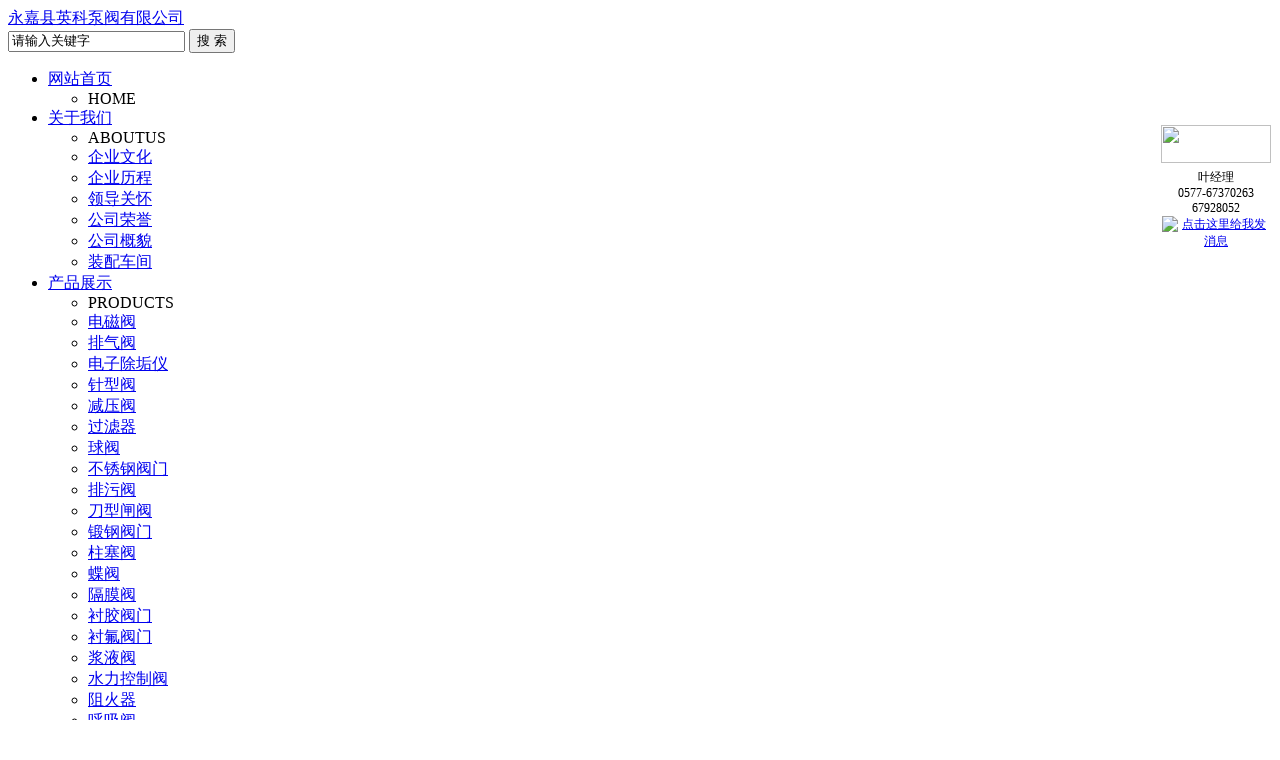

--- FILE ---
content_type: text/html; charset=utf-8
request_url: http://www.ylkbf.com/Products_T969.html
body_size: 76008
content:
<!DOCTYPE html PUBLIC "-//W3C//DTD XHTML 1.0 Transitional//EN" "http://www.w3.org/TR/xhtml1/DTD/xhtml1-transitional.dtd">
<html xmlns="http://www.w3.org/1999/xhtml">
<head><link rel="shortcut icon" href="/images/favicon.ico" />
<meta http-equiv="Content-Type" content="text/html; charset=gb2312" />
<title>FT44H杠杆浮球式蒸汽疏水阀_永嘉县英科泵阀有限公司</title>
<meta name="keywords" content="FT44H杠杆浮球式蒸汽疏水阀" />
<meta name="description" content="永嘉县英科泵阀有限公司专业生产(供应)销售FT44H杠杆浮球式蒸汽疏水阀系列产品，公司具有良好的市场信誉，专业的销售和技术服务团队，凭着经FT44H杠杆浮球式蒸汽疏水阀系列产品多年经验，熟悉并了解FT44H杠杆浮球式蒸汽疏水阀系列产品市场行情，迎得了国内外厂商的一致好评，欢迎来电来涵洽谈交流！" />
<link href="/css/style.css" rel="stylesheet" type="text/css" 1="FT44H杠杆浮球式蒸汽疏水阀_永嘉县英科泵阀有限公司" />
<script type="text/javascript">
function AutoResizeImage(maxWidth,maxHeight,objImg){
var img = new Image();
img.src = objImg.src;
var hRatio;
var wRatio;
var Ratio = 1;
var w = img.width;
var h = img.height;
wRatio = maxWidth / w;
hRatio = maxHeight / h;
if (maxWidth ==0 && maxHeight==0){
Ratio = 1;
}else if (maxWidth==0){//
if (hRatio<1) Ratio = hRatio;
}else if (maxHeight==0){
if (wRatio<1) Ratio = wRatio;
}else if (wRatio<1 || hRatio<1){
Ratio = (wRatio<=hRatio?wRatio:hRatio);
}
if (Ratio<1){
w = w * Ratio;
h = h * Ratio;
}
objImg.height = h;
objImg.width = w;
}
</script>
<!--导航当前状态 JS-->
<script language="javascript" type="text/javascript"> 
	var menu= '969';
</script>
<!--导航当前状态 JS END-->
</head>
<body>
<div id="top"><!--头部开始-->
	     <div class="logo"><a href="/"><span>永嘉县英科泵阀有限公司</span></a></div>
		<div class="top_right">
<!--	<div class="top_tel">
	    <img src="/images/cn.jpg"/><a href="/" target="_blank">中文版</a><img src="/images/en.jpg"/><a href="/English/" target="_blank">ENGLISH</a> 
		</div>-->
		<div id="search">
        <form id="form1" name="form1" method="post" onsubmit="return checkFrom(this);" action="/products.aspx">
        <input name="tk" type="text" class="ss_input"onfocus="if (value =='请输入关键字'){value =''}" onblur="if (value ==''){value='请输入关键字'}" value="请输入关键字"  />
        <input name="" type="submit" class="ss_an" value="搜 索" />
        </form>
      </div>
	  </div>
<!--头部 end--></div>

<div id="nav"><!--导航开始-->
<div class="menu">
<ul>
<li><a class="hide" href="/">网站首页</a>
    <ul>
    <li class="erd">HOME</li>
    </ul>
</li>
<li><a class="hide" href="/aboutus_14.html">关于我们</a>

    <ul>
    <li class="erd">ABOUTUS</li>
    <li><a href="/aboutus_14.html" title="企业文化">企业文化</a></li>
    <li><a href="/aboutus_15.html" title="企业历程">企业历程</a></li>
    <li><a href="/aboutus_16.html" title="领导关怀">领导关怀</a></li>
    <li><a href="/aboutus_18.html" title="公司荣誉">公司荣誉</a></li>
    <li><a href="/aboutus_13.html" title="公司概貌">公司概貌</a></li>
    <li><a href="/aboutus_19.html" title="装配车间">装配车间</a></li>
    </ul>

</li>
<li><a class="hide" href="/products.html">产品展示</a>

    <ul style="height:500px; overflow:hidden;">
    <li class="erd">PRODUCTS</li>
    
    <li><a href="/Products_T30.html" title="电磁阀">电磁阀</a></li>
    
    <li><a href="/Products_T83.html" title="排气阀">排气阀</a></li>
    
    <li><a href="/Products_T117.html" title="电子除垢仪">电子除垢仪</a></li>
    
    <li><a href="/Products_T90.html" title="针型阀">针型阀</a></li>
    
    <li><a href="/Products_T85.html" title="减压阀">减压阀</a></li>
    
    <li><a href="/Products_T86.html" title="过滤器">过滤器</a></li>
    
    <li><a href="/Products_T88.html" title="球阀">球阀</a></li>
    
    <li><a href="/Products_T91.html" title="不锈钢阀门">不锈钢阀门</a></li>
    
    <li><a href="/Products_T84.html" title="排污阀">排污阀</a></li>
    
    <li><a href="/Products_T94.html" title="刀型闸阀">刀型闸阀</a></li>
    
    <li><a href="/Products_T108.html" title="锻钢阀门">锻钢阀门</a></li>
    
    <li><a href="/Products_T92.html" title="柱塞阀">柱塞阀</a></li>
    
    <li><a href="/Products_T95.html" title="蝶阀">蝶阀</a></li>
    
    <li><a href="/Products_T101.html" title="隔膜阀">隔膜阀</a></li>
    
    <li><a href="/Products_T102.html" title="衬胶阀门">衬胶阀门</a></li>
    
    <li><a href="/Products_T97.html" title="衬氟阀门">衬氟阀门</a></li>
    
    <li><a href="/Products_T100.html" title="浆液阀">浆液阀</a></li>
    
    <li><a href="/Products_T98.html" title="水力控制阀">水力控制阀</a></li>
    
    <li><a href="/Products_T106.html" title="阻火器">阻火器</a></li>
    
    <li><a href="/Products_T104.html" title="呼吸阀">呼吸阀</a></li>
    
    <li><a href="/Products_T96.html" title="疏水阀">疏水阀</a></li>
    
    <li><a href="/Products_T103.html" title="闸阀">闸阀</a></li>
    
    <li><a href="/Products_T109.html" title="截止阀">截止阀</a></li>
    
    <li><a href="/Products_T107.html" title="止回阀">止回阀</a></li>
    
    <li><a href="/Products_T110.html" title="氧气阀">氧气阀</a></li>
    
    <li><a href="/Products_T112.html" title="视镜">视镜</a></li>
    
    <li><a href="/Products_T111.html" title="氨气阀">氨气阀</a></li>
    
    <li><a href="/Products_T87.html" title="排泥阀">排泥阀</a></li>
    
    <li><a href="/Products_T93.html" title="旋塞阀">旋塞阀</a></li>
    
    <li><a href="/Products_T89.html" title="平衡阀">平衡阀</a></li>
    
    <li><a href="/Products_T105.html" title="调节阀">调节阀</a></li>
    
    <li><a href="/Products_T99.html" title="安全阀">安全阀</a></li>
    
    <li><a href="/Products_T114.html" title="管夹阀">管夹阀</a></li>
    
    <li><a href="/Products_T115.html" title="气动阀门">气动阀门</a></li>
    
    <li><a href="/Products_T116.html" title="真空阀">真空阀</a></li>
    
    </ul>

</li>
<li><a class="hide" href="/news.html">新闻资讯</a>

    <ul>
    <li class="erd">NEWS</li>
   <!-- 
    <li><a href="/newsList_T2.html" title="新闻动态">新闻动态</a></li>
    -->
    </ul>

</li>
<li><a class="hide" href="/article.html">技术文章</a>

    <ul>
    <li class="erd">ARTICLE</li>
  
    </ul>

</li>
<li><a class="hide" href="/down.html">下载中心</a>

    <ul>
    <li class="erd">DOWN</li>
    <li><a href="/down.html" title="资料下载">资料下载</a></li>
    <li><a href="/fqa.html" title="常见问题解答">常见问题解答</a></li>
    </ul>

</li>
<li><a class="hide" href="/network.html">营销网络</a>

    <ul>
    <li class="erd">NETWORK</li>
    <li><a href="/network_23.html" title="销售网络">销售网络</a></li>
    <li><a href="/network_24.html" title="服务网络">服务网络</a></li>
    <li><a href="/order.html" title="在线订购">在线订购</a></li>
    </ul>

</li>
<li><a class="hide" href="/rczc.html">人力资源</a>

    <ul>
    <li class="erd">JOB</li>
    <li><a href="/rczc.html" title="人才政策">人才政策</a></li>
    <li><a href="/job.html" title="职位信息">职位信息</a></li>
    </ul>

</li>
<li><a class="hide" href="/contact.html">联系我们</a>
    <ul>
    <li class="erd">CONTACT</li>
    </ul>
</li>
</ul>
<div class="clear"> </div>
</div>
<!--导航 end--></div>
<div id="ny_banner_ab"></div>
<div id="main_box_bj">

<div id="ny_box">
<div class="ny_left"><!--目录-->
<div class="biaotib"><b>产品目录</b>PROUCTS CATALOG</div>

<div class="catalog">
 <ul>
 
 <li><a class="hide" href="/Products_T30.html" id="menuId30" onmouseover="showsubmenu('电磁阀')" >电磁阀</a>
<div id="submenu_电磁阀" style="display:none">
  <ul>
   
  <li><a href="/Products_T759.html" id="menuId759">ZBSF型全不锈钢电磁阀</a></li>
  
  <li><a href="/Products_T761.html" id="menuId761">ZCG型高温电磁阀</a></li>
  
  <li><a href="/Products_T765.html" id="menuId765">ZQDF型蒸汽电磁阀</a></li>
  
  <li><a href="/Products_T767.html" id="menuId767">ZQDF-Y型液用电磁阀</a></li>
  
  <li><a href="/Products_T768.html" id="menuId768">ZCZP型中温电磁阀</a></li>
  
  <li><a href="/Products_T769.html" id="menuId769">ZCZG（ZCZH)型高温高压电磁阀</a></li>
  
  <li><a href="/Products_T770.html" id="menuId770">ZCA型真空电磁阀</a></li>
  
  <li><a href="/Products_T772.html" id="menuId772">JOIISA型不锈钢电磁阀</a></li>
  
  <li><a href="/Products_T773.html" id="menuId773">ZCS型水用电磁阀</a></li>
  
  <li><a href="/Products_T774.html" id="menuId774">DF(ZCS)型内螺纹水用电磁阀</a></li>
  
  <li><a href="/Products_T776.html" id="menuId776">ZCM型煤气电磁阀</a></li>
  
  <li><a href="/Products_T777.html" id="menuId777">ZCRB系列常开式电磁紧急切断阀</a></li>
  
  <li><a href="/Products_T778.html" id="menuId778">DMF-0.1型电磁式煤气安全切断阀</a></li>
  
  <li><a href="/Products_T779.html" id="menuId779">ZCQ型气控电磁阀</a></li>
  
  <li><a href="/Products_T780.html" id="menuId780">24DHS排泥阀专用电磁阀</a></li>
  
  <li><a href="/Products_T781.html" id="menuId781">DMF-Z电磁脉冲阀</a></li>
  
  <li><a href="/Products_T783.html" id="menuId783">ZCGY型超高压电磁阀</a></li>
  
  <li><a href="/Products_T784.html" id="menuId784">ZF4型耐腐蚀电磁阀</a></li>
  
  <li><a href="/Products_T785.html" id="menuId785">YLDF电动阀</a></li>
  
  <li><a href="/Products_T786.html" id="menuId786">VA7010系列风机盘管电动阀</a></li>
  
  <li><a href="/Products_T787.html" id="menuId787">2W系列电磁阀</a></li>
  
  <li><a href="/Products_T790.html" id="menuId790">2L系列电磁阀</a></li>
  
  <li><a href="/Products_T791.html" id="menuId791">ZDF型多功能电磁阀</a></li>
  
  <li><a href="/Products_T795.html" id="menuId795">ZCW-2型零压启动电磁阀</a></li>
  
  <li><a href="/Products_T796.html" id="menuId796">ZCRH家用燃气紧急切断电磁阀</a></li>
  
  <li><a href="/Products_T797.html" id="menuId797">LDE系列智能电磁流量计</a></li>
  
  <li><a href="/Products_T802.html" id="menuId802">ZCT型无压差电磁阀</a></li>
  
  <li><a href="/Products_T803.html" id="menuId803">ZQDF铜系列通用电磁阀</a></li>
  
  <li><a href="/Products_T1024.html" id="menuId1024">BZCM防爆电磁阀</a></li>
  
  <li><a href="/Products_T1276.html" id="menuId1276">VB7000系列电动二通阀</a></li>
  
  <li><a href="/Products_T1277.html" id="menuId1277">YL808系列液晶显示温控器</a></li>
  
  <li><a href="/Products_T1278.html" id="menuId1278">YL807系列恒温控制器</a></li>
  
  <li><a href="/Products_T1283.html" id="menuId1283">ZCS膜片式电磁阀</a></li>
  
  <li><a href="/Products_T1294.html" id="menuId1294">YC24D二位四通电磁阀</a></li>
  
  <li><a href="/Products_T1297.html" id="menuId1297">DF-150F水电磁阀</a></li>
  
  <li><a href="/Products_T1298.html" id="menuId1298">ZCK空气电磁阀</a></li>
  
  <li><a href="/Products_T1301.html" id="menuId1301">ZCG高温蒸汽电磁阀</a></li>
  
  <li><a href="/Products_T1308.html" id="menuId1308">ZCZ铸钢电磁阀</a></li>
  
  <li><a href="/Products_T1309.html" id="menuId1309">国产电磁阀</a></li>
  
  <li><a href="/Products_T1321.html" id="menuId1321">ZCLF先导式电磁阀</a></li>
  
  <li><a href="/Products_T1323.html" id="menuId1323">ZCGL高温蒸汽电磁阀</a></li>
  
  <li><a href="/Products_T1333.html" id="menuId1333">ZCL氨气电磁阀</a></li>
  
  <li><a href="/Products_T1340.html" id="menuId1340">不锈钢蒸汽电磁阀</a></li>
  
  </ul>
  </div>
 </li>
 
 <li><a class="hide" href="/Products_T83.html" id="menuId83" onmouseover="showsubmenu('排气阀')" >排气阀</a>
<div id="submenu_排气阀" style="display:none">
  <ul>
   
  <li><a href="/Products_T763.html" id="menuId763">QB1-10法兰式单口排气阀</a></li>
  
  <li><a href="/Products_T764.html" id="menuId764">QB1-10丝口式单口排气阀</a></li>
  
  <li><a href="/Products_T766.html" id="menuId766">SCAR污水复合式排气阀</a></li>
  
  <li><a href="/Products_T771.html" id="menuId771">QB2双口排(进)气阀</a></li>
  
  <li><a href="/Products_T775.html" id="menuId775">KP快速排气阀</a></li>
  
  <li><a href="/Products_T788.html" id="menuId788">ZP88自动排气阀</a></li>
  
  <li><a href="/Products_T789.html" id="menuId789">ZP-I排气阀</a></li>
  
  <li><a href="/Products_T792.html" id="menuId792">P41X快速排气阀</a></li>
  
  <li><a href="/Products_T793.html" id="menuId793">ARVX微量排气阀</a></li>
  
  <li><a href="/Products_T794.html" id="menuId794">CARX复合式排气阀</a></li>
  
  <li><a href="/Products_T1282.html" id="menuId1282">AVAX立式排气阀</a></li>
  
  <li><a href="/Products_T1296.html" id="menuId1296">QB1不锈钢自动排气阀</a></li>
  
  <li><a href="/Products_T1311.html" id="menuId1311">管道自动排气阀</a></li>
  
  <li><a href="/Products_T1327.html" id="menuId1327">清水复合式排气阀</a></li>
  
  <li><a href="/Products_T1328.html" id="menuId1328">ZP-II方形排气阀</a></li>
  
  <li><a href="/Products_T1334.html" id="menuId1334">CARX新型复合式排气阀</a></li>
  
  </ul>
  </div>
 </li>
 
 <li><a class="hide" href="/Products_T117.html" id="menuId117" onmouseover="showsubmenu('电子除垢仪')" >电子除垢仪</a>
<div id="submenu_电子除垢仪" style="display:none">
  <ul>
   
  <li><a href="/Products_T1305.html" id="menuId1305">多功能电子水处理器</a></li>
  
  <li><a href="/Products_T1306.html" id="menuId1306">多功能电子除垢仪</a></li>
  
  <li><a href="/Products_T1307.html" id="menuId1307">电子水处理仪</a></li>
  
  </ul>
  </div>
 </li>
 
 <li><a class="hide" href="/Products_T90.html" id="menuId90" onmouseover="showsubmenu('针型阀')" >针型阀</a>
<div id="submenu_针型阀" style="display:none">
  <ul>
   
  <li><a href="/Products_T875.html" id="menuId875">J13W内螺纹截止阀</a></li>
  
  <li><a href="/Products_T876.html" id="menuId876">J13W内螺纹针型阀</a></li>
  
  <li><a href="/Products_T972.html" id="menuId972">J23W外螺纹截止阀</a></li>
  
  <li><a href="/Products_T973.html" id="menuId973">J21W外螺纹针型阀</a></li>
  
  <li><a href="/Products_T974.html" id="menuId974">J11W型内外螺纹截止阀</a></li>
  
  <li><a href="/Products_T975.html" id="menuId975">J24W外螺纹角式截止阀</a></li>
  
  <li><a href="/Products_T976.html" id="menuId976">JJM1压力表截止阀</a></li>
  
  <li><a href="/Products_T977.html" id="menuId977">JJM8压力表针型阀</a></li>
  
  <li><a href="/Products_T978.html" id="menuId978">J91W卡套截止阀</a></li>
  
  <li><a href="/Products_T981.html" id="menuId981">J94W卡套角式截止阀</a></li>
  
  <li><a href="/Products_T982.html" id="menuId982">J21W压力表截止阀</a></li>
  
  <li><a href="/Products_T983.html" id="menuId983">CJ123H多功能截止阀</a></li>
  
  <li><a href="/Products_T984.html" id="menuId984">J61Y高温高压对焊截止阀</a></li>
  
  <li><a href="/Products_T985.html" id="menuId985">FJ61Y承插焊截止阀</a></li>
  
  <li><a href="/Products_T986.html" id="menuId986">J43W法兰截止阀</a></li>
  
  <li><a href="/Products_T992.html" id="menuId992">JJBY1取压截止阀</a></li>
  
  <li><a href="/Products_T993.html" id="menuId993">J29W压力计截止阀</a></li>
  
  <li><a href="/Products_T994.html" id="menuId994">J49W压力计截止阀</a></li>
  
  <li><a href="/Products_T998.html" id="menuId998">QF-05平衡阀</a></li>
  
  <li><a href="/Products_T1002.html" id="menuId1002">J19H压力表三通阀</a></li>
  
  <li><a href="/Products_T1004.html" id="menuId1004">GMJ14F高密封取样阀</a></li>
  
  <li><a href="/Products_T1006.html" id="menuId1006">GMJ11F高密封取样阀</a></li>
  
  <li><a href="/Products_T1009.html" id="menuId1009">GMJ14F取样阀</a></li>
  
  <li><a href="/Products_T1012.html" id="menuId1012">J23W外螺纹针阀</a></li>
  
  <li><a href="/Products_T1013.html" id="menuId1013">J61W焊接针型阀</a></li>
  
  <li><a href="/Products_T1015.html" id="menuId1015">JX29W液位计阀</a></li>
  
  <li><a href="/Products_T1016.html" id="menuId1016">JX49W液位计</a></li>
  
  <li><a href="/Products_T1017.html" id="menuId1017">Q21F外螺纹球阀</a></li>
  
  <li><a href="/Products_T1018.html" id="menuId1018">Q11F内螺纹球阀</a></li>
  
  <li><a href="/Products_T1019.html" id="menuId1019">J63Y高温高压对焊截止阀</a></li>
  
  <li><a href="/Products_T1020.html" id="menuId1020">EF-2二组阀</a></li>
  
  <li><a href="/Products_T1021.html" id="menuId1021">1151一体化二阀组</a></li>
  
  <li><a href="/Products_T1022.html" id="menuId1022">SS-M2F8内螺纹二阀组</a></li>
  
  <li><a href="/Products_T1023.html" id="menuId1023">SS-M2F8内螺纹三阀组</a></li>
  
  <li><a href="/Products_T1025.html" id="menuId1025">SF-2B一体化三阀组</a></li>
  
  <li><a href="/Products_T1026.html" id="menuId1026">J23SA三阀组</a></li>
  
  <li><a href="/Products_T1027.html" id="menuId1027">1151三组阀</a></li>
  
  <li><a href="/Products_T1028.html" id="menuId1028">QFF3三阀组</a></li>
  
  <li><a href="/Products_T1029.html" id="menuId1029">SS M2F8五阀组</a></li>
  
  <li><a href="/Products_T1030.html" id="menuId1030">WF1/2五阀组</a></li>
  
  <li><a href="/Products_T1031.html" id="menuId1031">WF-3五阀组</a></li>
  
  <li><a href="/Products_T1032.html" id="menuId1032">1151五阀组</a></li>
  
  <li><a href="/Products_T1033.html" id="menuId1033">SS-M5F8-FL法兰五阀组</a></li>
  
  <li><a href="/Products_T1335.html" id="menuId1335">J23W不锈钢截止阀</a></li>
  
  </ul>
  </div>
 </li>
 
 <li><a class="hide" href="/Products_T85.html" id="menuId85" onmouseover="showsubmenu('减压阀')" >减压阀</a>
<div id="submenu_减压阀" style="display:none">
  <ul>
   
  <li><a href="/Products_T804.html" id="menuId804">YK43X/F气体减压阀</a></li>
  
  <li><a href="/Products_T805.html" id="menuId805">YG43H/Y高灵敏度蒸汽减压阀</a></li>
  
  <li><a href="/Products_T806.html" id="menuId806">YG13H/Y内螺纹连接高灵敏度蒸汽减压阀</a></li>
  
  <li><a href="/Products_T807.html" id="menuId807">Y42X弹簧活塞式减压阀</a></li>
  
  <li><a href="/Products_T808.html" id="menuId808">Y410减压稳压阀</a></li>
  
  <li><a href="/Products_T809.html" id="menuId809">Y13H蒸汽减压阀</a></li>
  
  <li><a href="/Products_T810.html" id="menuId810">Y43H蒸汽减压阀</a></li>
  
  <li><a href="/Products_T811.html" id="menuId811">YB43X比例式减压阀</a></li>
  
  <li><a href="/Products_T812.html" id="menuId812">YB13X比例式减压阀</a></li>
  
  <li><a href="/Products_T813.html" id="menuId813">Y11X(200P)直接作用薄膜式减压阀</a></li>
  
  <li><a href="/Products_T814.html" id="menuId814">YZ11X型直接作用减压阀</a></li>
  
  <li><a href="/Products_T815.html" id="menuId815">Y945H/Y电动双阀座蒸汽减压阀</a></li>
  
  <li><a href="/Products_T816.html" id="menuId816">Y45H杠杆式减压阀</a></li>
  
  <li><a href="/Products_T817.html" id="menuId817">YD43H先导式超大膜片高灵敏度减压阀</a></li>
  
  <li><a href="/Products_T818.html" id="menuId818">Y110减压稳压阀</a></li>
  
  <li><a href="/Products_T819.html" id="menuId819">Y44H波纹管式减压阀</a></li>
  
  <li><a href="/Products_T1313.html" id="menuId1313">煤气减压阀</a></li>
  
  <li><a href="/Products_T1329.html" id="menuId1329">空气减压阀</a></li>
  
  <li><a href="/Products_T21863.html" id="menuId21863">不锈钢减压阀</a></li>
  
  </ul>
  </div>
 </li>
 
 <li><a class="hide" href="/Products_T86.html" id="menuId86" onmouseover="showsubmenu('过滤器')" >过滤器</a>
<div id="submenu_过滤器" style="display:none">
  <ul>
   
  <li><a href="/Products_T820.html" id="menuId820">Y型过滤器</a></li>
  
  <li><a href="/Products_T821.html" id="menuId821">QG蒸汽过滤器</a></li>
  
  <li><a href="/Products_T822.html" id="menuId822">SBL篮式过滤器</a></li>
  
  <li><a href="/Products_T823.html" id="menuId823">SBL高低篮式过滤器</a></li>
  
  <li><a href="/Products_T824.html" id="menuId824">ZPG-I(直通式)自动排污过滤器</a></li>
  
  <li><a href="/Products_T825.html" id="menuId825">ZPG-L(直角式)自动排污过滤器</a></li>
  
  <li><a href="/Products_T826.html" id="menuId826">YSTF拉杆伸缩过滤器</a></li>
  
  <li><a href="/Products_T827.html" id="menuId827">Y型丝口过滤器</a></li>
  
  <li><a href="/Products_T828.html" id="menuId828">SLVY手摇式过滤器</a></li>
  
  <li><a href="/Products_T829.html" id="menuId829">T型过滤器</a></li>
  
  <li><a href="/Products_T830.html" id="menuId830">T型直通式正、反折流过滤器</a></li>
  
  <li><a href="/Products_T833.html" id="menuId833">U型过滤器</a></li>
  
  <li><a href="/Products_T834.html" id="menuId834">LPG液体过滤器</a></li>
  
  <li><a href="/Products_T835.html" id="menuId835">LPG-U型过滤器</a></li>
  
  <li><a href="/Products_T836.html" id="menuId836">YLG锥型过滤器</a></li>
  
  <li><a href="/Products_T837.html" id="menuId837">OF氧气过滤器</a></li>
  
  <li><a href="/Products_T1312.html" id="menuId1312">GL61H焊接过滤器</a></li>
  
  <li><a href="/Products_T1319.html" id="menuId1319">扩散过滤器</a></li>
  
  </ul>
  </div>
 </li>
 
 <li><a class="hide" href="/Products_T88.html" id="menuId88" onmouseover="showsubmenu('球阀')" >球阀</a>
<div id="submenu_球阀" style="display:none">
  <ul>
   
  <li><a href="/Products_T840.html" id="menuId840">Q21F广式外螺纹球阀</a></li>
  
  <li><a href="/Products_T841.html" id="menuId841">Q11F广式球阀</a></li>
  
  <li><a href="/Products_T842.html" id="menuId842">Q41F广式法兰球阀</a></li>
  
  <li><a href="/Products_T844.html" id="menuId844">Q61F广式对焊球阀</a></li>
  
  <li><a href="/Products_T845.html" id="menuId845">Q11F一片式球阀</a></li>
  
  <li><a href="/Products_T846.html" id="menuId846">Q11F二片式球阀</a></li>
  
  <li><a href="/Products_T847.html" id="menuId847">Q11F三片式球阀</a></li>
  
  <li><a href="/Products_T848.html" id="menuId848">Q61F三片式对焊球阀</a></li>
  
  <li><a href="/Products_T849.html" id="menuId849">Q61F三片式承插焊球阀</a></li>
  
  <li><a href="/Products_T850.html" id="menuId850">Q61F三片式活接对焊球阀</a></li>
  
  <li><a href="/Products_T851.html" id="menuId851">Q41F三片式法兰球阀</a></li>
  
  <li><a href="/Products_T852.html" id="menuId852">L型(Q14F)三通内螺纹球阀</a></li>
  
  <li><a href="/Products_T853.html" id="menuId853">T型（Q15F)三通内螺纹球阀</a></li>
  
  <li><a href="/Products_T854.html" id="menuId854">Q71F意式超短型球阀</a></li>
  
  <li><a href="/Products_T855.html" id="menuId855">GQ47H/F轨道球阀</a></li>
  
  <li><a href="/Products_T856.html" id="menuId856">Q41H硬密封球阀</a></li>
  
  <li><a href="/Products_T857.html" id="menuId857">Q347H硬密封固定球阀</a></li>
  
  <li><a href="/Products_T858.html" id="menuId858">Q347F固定球阀</a></li>
  
  <li><a href="/Products_T859.html" id="menuId859">L型(Q44F)三通球阀</a></li>
  
  <li><a href="/Products_T860.html" id="menuId860">T型(Q45F)三通球阀</a></li>
  
  <li><a href="/Products_T861.html" id="menuId861">Q41F软密封球阀</a></li>
  
  <li><a href="/Products_T862.html" id="menuId862">Q61N高压球阀</a></li>
  
  <li><a href="/Products_T867.html" id="menuId867">Q41M高温球阀</a></li>
  
  <li><a href="/Products_T917.html" id="menuId917">QJ41M高温球阀替代截止阀</a></li>
  
  <li><a href="/Products_T918.html" id="menuId918">QZ41M高温球阀替代闸阀</a></li>
  
  <li><a href="/Products_T925.html" id="menuId925">Q11M丝口高温球阀</a></li>
  
  <li><a href="/Products_T1314.html" id="menuId1314">偏心半球阀</a></li>
  
  <li><a href="/Products_T1322.html" id="menuId1322">电动二通球阀</a></li>
  
  <li><a href="/Products_T1331.html" id="menuId1331">Q641F气动玻璃钢球阀</a></li>
  
  <li><a href="/Products_T1336.html" id="menuId1336">Q641F气动法兰球阀</a></li>
  
  <li><a href="/Products_T1338.html" id="menuId1338">一体式气动高温球阀</a></li>
  
  <li><a href="/Products_T1339.html" id="menuId1339">高平台气动球阀</a></li>
  
  <li><a href="/一体式排污球阀 高温排污球阀/" id="menuId21860">排污球阀</a></li>
  
  </ul>
  </div>
 </li>
 
 <li><a class="hide" href="/Products_T91.html" id="menuId91" onmouseover="showsubmenu('不锈钢阀门')" >不锈钢阀门</a>
<div id="submenu_不锈钢阀门" style="display:none">
  <ul>
   
  <li><a href="/Products_T877.html" id="menuId877">Q41F不锈钢球阀</a></li>
  
  <li><a href="/Products_T878.html" id="menuId878">Q11F不锈钢内螺纹球阀</a></li>
  
  <li><a href="/Products_T879.html" id="menuId879">J41W不锈钢截止阀</a></li>
  
  <li><a href="/Products_T880.html" id="menuId880">J11W不锈钢内螺纹截止阀</a></li>
  
  <li><a href="/Products_T881.html" id="menuId881">J11W美标不锈钢截止阀</a></li>
  
  <li><a href="/Products_T882.html" id="menuId882">Z41W不锈钢闸阀</a></li>
  
  <li><a href="/Products_T883.html" id="menuId883">Z15W不锈钢内螺纹闸阀</a></li>
  
  <li><a href="/Products_T884.html" id="menuId884">ZQDF不锈钢电磁阀</a></li>
  
  <li><a href="/Products_T885.html" id="menuId885">H14W不锈钢止回阀</a></li>
  
  <li><a href="/Products_T887.html" id="menuId887">H41W不锈钢升降式止回阀</a></li>
  
  <li><a href="/Products_T889.html" id="menuId889">Y型不锈钢过滤器</a></li>
  
  <li><a href="/Products_T891.html" id="menuId891">Y43H不锈钢减压阀</a></li>
  
  <li><a href="/Products_T892.html" id="menuId892">D343W不锈钢蝶阀</a></li>
  
  <li><a href="/Products_T912.html" id="menuId912">U41SM不锈钢柱塞阀</a></li>
  
  <li><a href="/Products_T914.html" id="menuId914">X43W不锈钢旋塞阀</a></li>
  
  <li><a href="/Products_T915.html" id="menuId915">PZ73H不锈钢刀闸阀</a></li>
  
  <li><a href="/Products_T916.html" id="menuId916">Q41M不锈钢高温球阀</a></li>
  
  <li><a href="/Products_T1303.html" id="menuId1303">不锈钢上展式放料阀</a></li>
  
  <li><a href="/Products_T1315.html" id="menuId1315">Z40W美标不锈钢闸阀</a></li>
  
  <li><a href="/Products_T1316.html" id="menuId1316">304锻钢止回阀</a></li>
  
  <li><a href="/Products_T1326.html" id="menuId1326">AS不锈钢汽水分离器</a></li>
  
  <li><a href="/Products_T1330.html" id="menuId1330">HGS不锈钢直通视镜</a></li>
  
  </ul>
  </div>
 </li>
 
 <li><a class="hide" href="/Products_T84.html" id="menuId84" onmouseover="showsubmenu('排污阀')" >排污阀</a>
<div id="submenu_排污阀" style="display:none">
  <ul>
   
  <li><a href="/Products_T798.html" id="menuId798">Q41M球阀式排污阀</a></li>
  
  <li><a href="/Products_T799.html" id="menuId799">Z44H快速排污阀</a></li>
  
  <li><a href="/Products_T800.html" id="menuId800">TP41Y阀套式排污阀</a></li>
  
  <li><a href="/Products_T801.html" id="menuId801">P48H排污阀</a></li>
  
  <li><a href="/Products_T1284.html" id="menuId1284">Z48H排污闸阀</a></li>
  
  <li><a href="/Products_T1325.html" id="menuId1325">节流截止放空阀</a></li>
  
  </ul>
  </div>
 </li>
 
 <li><a class="hide" href="/Products_T94.html" id="menuId94" onmouseover="showsubmenu('刀型闸阀')" >刀型闸阀</a>
<div id="submenu_刀型闸阀" style="display:none">
  <ul>
   
  <li><a href="/Products_T926.html" id="menuId926">PZ73H手动刀型闸阀</a></li>
  
  <li><a href="/Products_T928.html" id="menuId928">PZ273H电液动刀型闸阀</a></li>
  
  <li><a href="/Products_T929.html" id="menuId929">PZ673H气动刀型闸阀</a></li>
  
  <li><a href="/Products_T930.html" id="menuId930">PZL73H链轮对夹式刀型闸阀</a></li>
  
  <li><a href="/Products_T934.html" id="menuId934">PZ573H伞齿轮对夹式刀型闸阀</a></li>
  
  <li><a href="/Products_T1073.html" id="menuId1073">PZ973H电动对夹式刀型闸阀</a></li>
  
  <li><a href="/Products_T1075.html" id="menuId1075">PZ773H液动刀型闸阀</a></li>
  
  <li><a href="/Products_T1078.html" id="menuId1078">PZ43手动单夹式刀型闸阀</a></li>
  
  <li><a href="/Products_T1079.html" id="menuId1079">PZL443链轮单夹式刀型闸阀</a></li>
  
  <li><a href="/Products_T1080.html" id="menuId1080">PZ543伞齿轮单夹式刀型闸阀</a></li>
  
  <li><a href="/Products_T1082.html" id="menuId1082">PZ243电液动单夹式刀型闸阀</a></li>
  
  <li><a href="/Products_T1086.html" id="menuId1086">PZ643气动单夹式刀型闸阀</a></li>
  
  <li><a href="/Products_T1087.html" id="menuId1087">PZ943电动单夹式刀型闸阀</a></li>
  
  <li><a href="/Products_T1096.html" id="menuId1096">LMD螺旋闸门</a></li>
  
  <li><a href="/Products_T21861.html" id="menuId21861">气动刀闸阀</a></li>
  
  </ul>
  </div>
 </li>
 
 <li><a class="hide" href="/Products_T108.html" id="menuId108" onmouseover="showsubmenu('锻钢阀门')" >锻钢阀门</a>
<div id="submenu_锻钢阀门" style="display:none">
  <ul>
   
  <li><a href="/Products_T1213.html" id="menuId1213">Z61H锻钢闸阀</a></li>
  
  <li><a href="/Products_T1217.html" id="menuId1217">Z61Y锻钢承插焊闸阀</a></li>
  
  <li><a href="/Products_T1218.html" id="menuId1218">Z61H自密封锻钢闸阀</a></li>
  
  <li><a href="/Products_T1220.html" id="menuId1220">Z41Y锻钢法兰闸阀</a></li>
  
  <li><a href="/Products_T1221.html" id="menuId1221">J41H锻钢法兰截止阀</a></li>
  
  <li><a href="/Products_T1227.html" id="menuId1227">J11H锻钢自密封截止阀</a></li>
  
  <li><a href="/Products_T1229.html" id="menuId1229">J11Y锻钢截止阀</a></li>
  
  <li><a href="/Products_T1231.html" id="menuId1231">J61Y锻钢承插焊截止阀</a></li>
  
  <li><a href="/Products_T1233.html" id="menuId1233">Y型锻钢截止阀</a></li>
  
  <li><a href="/Products_T1235.html" id="menuId1235">Y型升降式锻钢止回阀</a></li>
  
  <li><a href="/Products_T1236.html" id="menuId1236">Y型自密封锻钢截止阀</a></li>
  
  <li><a href="/Products_T1237.html" id="menuId1237">H61H锻钢升降止回阀</a></li>
  
  <li><a href="/Products_T1238.html" id="menuId1238">H11H锻钢升降止回阀</a></li>
  
  <li><a href="/Products_T1239.html" id="menuId1239">H64H锻钢旋启式止回阀</a></li>
  
  <li><a href="/Products_T1240.html" id="menuId1240">H14H自密封旋启式止回阀</a></li>
  
  <li><a href="/Products_T1241.html" id="menuId1241">H41H法兰锻钢止回阀</a></li>
  
  <li><a href="/Products_T1243.html" id="menuId1243">H44H锻钢旋启式止回阀</a></li>
  
  <li><a href="/Products_T1244.html" id="menuId1244">Z61Y/J61Y锻钢延长阀体阀门</a></li>
  
  <li><a href="/Products_T1317.html" id="menuId1317">低温锻钢阀</a></li>
  
  </ul>
  </div>
 </li>
 
 <li><a class="hide" href="/Products_T92.html" id="menuId92" onmouseover="showsubmenu('柱塞阀')" >柱塞阀</a>
<div id="submenu_柱塞阀" style="display:none">
  <ul>
   
  <li><a href="/Products_T886.html" id="menuId886">UZ41SM柱塞闸阀</a></li>
  
  <li><a href="/Products_T888.html" id="menuId888">U41SM法兰柱塞阀</a></li>
  
  <li><a href="/Products_T890.html" id="menuId890">UJ41H柱塞截止阀</a></li>
  
  <li><a href="/Products_T893.html" id="menuId893">UJ941H电动柱塞截止阀</a></li>
  
  <li><a href="/Products_T894.html" id="menuId894">U44H UJ44H角式柱塞阀</a></li>
  
  <li><a href="/Products_T895.html" id="menuId895">BUJ41S保温柱塞截止阀</a></li>
  
  <li><a href="/Products_T896.html" id="menuId896">UJ11H内螺纹柱塞截止阀</a></li>
  
  <li><a href="/Products_T897.html" id="menuId897">U11SM内螺纹柱塞阀</a></li>
  
  <li><a href="/Products_T898.html" id="menuId898">UJ41H-64-100高压柱塞截止阀</a></li>
  
  </ul>
  </div>
 </li>
 
 <li><a class="hide" href="/Products_T95.html" id="menuId95" onmouseover="showsubmenu('蝶阀')" >蝶阀</a>
<div id="submenu_蝶阀" style="display:none">
  <ul>
   
  <li><a href="/Products_T927.html" id="menuId927">D343H涡轮硬密封蝶阀</a></li>
  
  <li><a href="/Products_T931.html" id="menuId931">D43H手柄式硬密封蝶阀</a></li>
  
  <li><a href="/Products_T932.html" id="menuId932">D643H硬密封气动蝶阀</a></li>
  
  <li><a href="/Products_T933.html" id="menuId933">D943H硬密封电动蝶阀</a></li>
  
  <li><a href="/Products_T935.html" id="menuId935">SD343H蜗轮传动法兰式伸缩蝶阀</a></li>
  
  <li><a href="/Products_T936.html" id="menuId936">D343Y高压美标蝶阀</a></li>
  
  <li><a href="/Products_T937.html" id="menuId937">D373H蜗轮传动对夹式硬密封蝶阀</a></li>
  
  <li><a href="/Products_T938.html" id="menuId938">D973H电动对夹式硬密封蝶阀</a></li>
  
  <li><a href="/Products_T939.html" id="menuId939">D73H对夹式硬密封蝶阀</a></li>
  
  <li><a href="/Products_T940.html" id="menuId940">D673H气动对夹式硬密封蝶阀</a></li>
  
  <li><a href="/Products_T941.html" id="menuId941">D363H对悍式硬密封蝶阀</a></li>
  
  <li><a href="/Products_T942.html" id="menuId942">TD341W蜗轮传动通风蝶阀</a></li>
  
  <li><a href="/Products_T943.html" id="menuId943">TD641W气动通风蝶阀</a></li>
  
  <li><a href="/Products_T944.html" id="menuId944">TD941W电动通风蝶阀</a></li>
  
  <li><a href="/Products_T945.html" id="menuId945">D71X对夹软密封蝶阀</a></li>
  
  <li><a href="/Products_T946.html" id="menuId946">D971X对夹式电动软密封蝶阀</a></li>
  
  <li><a href="/Products_T948.html" id="menuId948">D671X对夹式气动软密封蝶阀</a></li>
  
  <li><a href="/Products_T950.html" id="menuId950">D371X对夹式蜗轮传动软密封蝶阀</a></li>
  
  <li><a href="/Products_T952.html" id="menuId952">XD371消防专用信号蝶阀</a></li>
  
  <li><a href="/Products_T954.html" id="menuId954">TD41W手柄操作通风蝶阀</a></li>
  
  <li><a href="/Products_T955.html" id="menuId955">D941X电动法兰式软密封蝶阀</a></li>
  
  <li><a href="/Products_T958.html" id="menuId958">D41X法兰式软密封蝶阀</a></li>
  
  <li><a href="/Products_T959.html" id="menuId959">D641X气动法兰软密封蝶阀</a></li>
  
  <li><a href="/Products_T960.html" id="menuId960">D341X法兰式软密封蝶阀</a></li>
  
  <li><a href="/Products_T966.html" id="menuId966">D71F衬氟蝶阀</a></li>
  
  <li><a href="/Products_T1337.html" id="menuId1337">对夹电动蝶阀</a></li>
  
  </ul>
  </div>
 </li>
 
 <li><a class="hide" href="/Products_T101.html" id="menuId101" onmouseover="showsubmenu('隔膜阀')" >隔膜阀</a>
<div id="submenu_隔膜阀" style="display:none">
  <ul>
   
  <li><a href="/Products_T1097.html" id="menuId1097">G45J直流式衬胶隔膜阀</a></li>
  
  <li><a href="/Products_T1098.html" id="menuId1098">G41J衬胶隔膜阀</a></li>
  
  <li><a href="/Products_T1099.html" id="menuId1099">EG41J英标衬胶隔膜阀</a></li>
  
  <li><a href="/Products_T1104.html" id="menuId1104">EG6B41J气动衬胶隔膜阀</a></li>
  
  <li><a href="/Products_T1106.html" id="menuId1106">EG6K41J气动衬胶隔膜阀</a></li>
  
  <li><a href="/Products_T1113.html" id="menuId1113">G6B41J气动隔膜阀</a></li>
  
  <li><a href="/Products_T1115.html" id="menuId1115">G6K41J气动隔膜阀</a></li>
  
  <li><a href="/Products_T1118.html" id="menuId1118">G941J电动隔膜阀</a></li>
  
  <li><a href="/Products_T1126.html" id="menuId1126">G46J直通式衬胶隔膜阀</a></li>
  
  <li><a href="/Products_T1127.html" id="menuId1127">G41F衬氟隔膜阀</a></li>
  
  <li><a href="/Products_T1128.html" id="menuId1128">G41F-6S增强聚丙烯隔膜阀</a></li>
  
  <li><a href="/Products_T1129.html" id="menuId1129">EG641J气动衬胶隔膜阀</a></li>
  
  <li><a href="/Products_T1332.html" id="menuId1332">堰式衬胶隔膜阀</a></li>
  
  </ul>
  </div>
 </li>
 
 <li><a class="hide" href="/Products_T102.html" id="menuId102" onmouseover="showsubmenu('衬胶阀门')" >衬胶阀门</a>
<div id="submenu_衬胶阀门" style="display:none">
  <ul>
   
  <li><a href="/Products_T1159.html" id="menuId1159">G45J衬胶隔膜阀</a></li>
  
  <li><a href="/Products_T1160.html" id="menuId1160">H44J旋启式衬胶止回阀</a></li>
  
  <li><a href="/Products_T1161.html" id="menuId1161">H40J浮球式衬胶止回阀</a></li>
  
  <li><a href="/Products_T1162.html" id="menuId1162">J41J衬胶截止阀</a></li>
  
  <li><a href="/Products_T1163.html" id="menuId1163">J44J角式衬胶截止阀</a></li>
  
  <li><a href="/Products_T1164.html" id="menuId1164">J45J直流式衬胶截止阀</a></li>
  
  <li><a href="/Products_T1165.html" id="menuId1165">G941J电动衬胶隔膜阀</a></li>
  
  <li><a href="/Products_T1166.html" id="menuId1166">D71J衬胶蝶阀</a></li>
  
  <li><a href="/Products_T1167.html" id="menuId1167">D371J涡轮衬胶蝶阀</a></li>
  
  </ul>
  </div>
 </li>
 
 <li><a class="hide" href="/Products_T97.html" id="menuId97" onmouseover="showsubmenu('衬氟阀门')" >衬氟阀门</a>
<div id="submenu_衬氟阀门" style="display:none">
  <ul>
   
  <li><a href="/Products_T1034.html" id="menuId1034">D371F衬氟对夹蝶阀</a></li>
  
  <li><a href="/Products_T1135.html" id="menuId1135">Q41F衬氟球阀</a></li>
  
  <li><a href="/Products_T1141.html" id="menuId1141">H41F46衬氟止回阀</a></li>
  
  <li><a href="/Products_T1144.html" id="menuId1144">H42F衬氟立式止回阀</a></li>
  
  <li><a href="/Products_T1145.html" id="menuId1145">G41F衬氟隔膜阀</a></li>
  
  <li><a href="/Products_T1146.html" id="menuId1146">Z41F衬氟闸阀</a></li>
  
  <li><a href="/Products_T1147.html" id="menuId1147">J41F衬氟截止阀</a></li>
  
  <li><a href="/Products_T1148.html" id="menuId1148">X43F衬氟旋塞阀</a></li>
  
  <li><a href="/Products_T1149.html" id="menuId1149">J45F直流衬氟截止阀</a></li>
  
  <li><a href="/Products_T1150.html" id="menuId1150">J44F直角衬氟截止阀</a></li>
  
  <li><a href="/Products_T1151.html" id="menuId1151">H44F衬氟旋启式止回阀</a></li>
  
  <li><a href="/Products_T1152.html" id="menuId1152">FQ41F衬氟放料阀</a></li>
  
  <li><a href="/Products_T1153.html" id="menuId1153">D341F衬氟蝶阀</a></li>
  
  <li><a href="/Products_T1154.html" id="menuId1154">Y型衬氟过滤器</a></li>
  
  </ul>
  </div>
 </li>
 
 <li><a class="hide" href="/Products_T100.html" id="menuId100" onmouseover="showsubmenu('浆液阀')" >浆液阀</a>
<div id="submenu_浆液阀" style="display:none">
  <ul>
   
  <li><a href="/Products_T1090.html" id="menuId1090">Z73X手动浆液阀</a></li>
  
  <li><a href="/Products_T1091.html" id="menuId1091">LZ73X链轮式浆液阀</a></li>
  
  <li><a href="/Products_T1092.html" id="menuId1092">Z573X伞齿轮浆液阀</a></li>
  
  <li><a href="/Products_T1093.html" id="menuId1093">Z973X电动浆液阀</a></li>
  
  <li><a href="/Products_T1094.html" id="menuId1094">Z673X气动浆液阀</a></li>
  
  <li><a href="/Products_T1095.html" id="menuId1095">Z773X液动浆液阀</a></li>
  
  </ul>
  </div>
 </li>
 
 <li><a class="hide" href="/Products_T98.html" id="menuId98" onmouseover="showsubmenu('水力控制阀')" >水力控制阀</a>
<div id="submenu_水力控制阀" style="display:none">
  <ul>
   
  <li><a href="/Products_T1035.html" id="menuId1035">100X遥控浮球阀</a></li>
  
  <li><a href="/Products_T1039.html" id="menuId1039">200X减压阀</a></li>
  
  <li><a href="/Products_T1041.html" id="menuId1041">300X缓闭止回阀</a></li>
  
  <li><a href="/Products_T1048.html" id="menuId1048">400XA流量控制阀</a></li>
  
  <li><a href="/Products_T1049.html" id="menuId1049">500X泄压阀</a></li>
  
  <li><a href="/Products_T1050.html" id="menuId1050">600X水力电动控制阀</a></li>
  
  <li><a href="/Products_T1051.html" id="menuId1051">700X水泵控制阀</a></li>
  
  <li><a href="/Products_T1052.html" id="menuId1052">800X压差旁通平衡阀</a></li>
  
  <li><a href="/Products_T1053.html" id="menuId1053">900X紧急关闭阀</a></li>
  
  <li><a href="/Products_T1054.html" id="menuId1054">JD745X多功能水泵控制阀</a></li>
  
  <li><a href="/Products_T1057.html" id="menuId1057">F745X遥控浮球阀</a></li>
  
  <li><a href="/Products_T1058.html" id="menuId1058">YX741X可调式减压稳压阀</a></li>
  
  <li><a href="/Products_T1064.html" id="menuId1064">AX742X安全泄压阀</a></li>
  
  <li><a href="/Products_T1066.html" id="menuId1066">J145X电动遥控阀</a></li>
  
  <li><a href="/Products_T1067.html" id="menuId1067">100A角型定水位阀</a></li>
  
  <li><a href="/Products_T1069.html" id="menuId1069">W100D定水位阀</a></li>
  
  <li><a href="/Products_T1070.html" id="menuId1070">H142X液压水位控制阀</a></li>
  
  <li><a href="/Products_T1071.html" id="menuId1071">HC41X节能消声止回阀</a></li>
  
  <li><a href="/Products_T1072.html" id="menuId1072">DRVZ静音式止回阀</a></li>
  
  <li><a href="/Products_T1074.html" id="menuId1074">CVWR对夹式静音止回阀</a></li>
  
  <li><a href="/Products_T1076.html" id="menuId1076">HQ41X滑道滚球式止回阀</a></li>
  
  <li><a href="/Products_T1077.html" id="menuId1077">H44X（SFCV）橡胶瓣止回阀</a></li>
  
  <li><a href="/Products_T1081.html" id="menuId1081">CVKR静音止回阀</a></li>
  
  <li><a href="/Products_T1083.html" id="menuId1083">HQ45X微阻球形止回阀</a></li>
  
  <li><a href="/Products_T1084.html" id="menuId1084">HQ44X无磨损球形止回阀</a></li>
  
  <li><a href="/Products_T1085.html" id="menuId1085">HH44X微阻缓闭止回阀</a></li>
  
  <li><a href="/Products_T1088.html" id="menuId1088">HH47X蝶式缓冲止回阀</a></li>
  
  <li><a href="/Products_T1101.html" id="menuId1101">DHH44X微阻缓闭消声止回阀</a></li>
  
  <li><a href="/Products_T1108.html" id="menuId1108">HH48X微阻缓闭蝶型止回阀</a></li>
  
  <li><a href="/Products_T1110.html" id="menuId1110">ZHYH46微阻缓闭蝶形止回阀</a></li>
  
  <li><a href="/Products_T1114.html" id="menuId1114">DY600X三通过滤控制阀</a></li>
  
  <li><a href="/Products_T1117.html" id="menuId1117">ZSJZ水流指示器</a></li>
  
  <li><a href="/Products_T1119.html" id="menuId1119">HS41X防污隔断阀</a></li>
  
  <li><a href="/Products_T1120.html" id="menuId1120">490X紧急关闭阀</a></li>
  
  <li><a href="/Products_T1121.html" id="menuId1121">750遥控浮球阀</a></li>
  
  <li><a href="/Products_T1122.html" id="menuId1122">Y型快闭式止回阀</a></li>
  
  <li><a href="/Products_T1123.html" id="menuId1123">DY30AX缓开缓闭止回阀</a></li>
  
  <li><a href="/Products_T1124.html" id="menuId1124">DY30BX缓开快闭止回阀</a></li>
  
  <li><a href="/Products_T1125.html" id="menuId1125">H76X对夹蝶式双瓣止回阀</a></li>
  
  </ul>
  </div>
 </li>
 
 <li><a class="hide" href="/Products_T106.html" id="menuId106" onmouseover="showsubmenu('阻火器')" >阻火器</a>
<div id="submenu_阻火器" style="display:none">
  <ul>
   
  <li><a href="/Products_T1189.html" id="menuId1189">GZW-1管道阻火器</a></li>
  
  <li><a href="/Products_T1196.html" id="menuId1196">ZGB-1波纹阻火器</a></li>
  
  <li><a href="/Products_T1199.html" id="menuId1199">FZT-1阻火透气帽</a></li>
  
  <li><a href="/Products_T1202.html" id="menuId1202">ZGB抽屉式波纹阻火器</a></li>
  
  <li><a href="/Products_T1203.html" id="menuId1203">HGS07管道阻火器</a></li>
  
  <li><a href="/Products_T1204.html" id="menuId1204">FPB天然气阻火器</a></li>
  
  <li><a href="/Products_T1207.html" id="menuId1207">GZ-1管道网型阻火器</a></li>
  
  <li><a href="/Products_T1208.html" id="menuId1208">FP氧气阻火器</a></li>
  
  <li><a href="/Products_T1211.html" id="menuId1211">FPV氧气管道阻火器</a></li>
  
  <li><a href="/Products_T1295.html" id="menuId1295">PC型空气泡沫发生器</a></li>
  
  </ul>
  </div>
 </li>
 
 <li><a class="hide" href="/Products_T104.html" id="menuId104" onmouseover="showsubmenu('呼吸阀')" >呼吸阀</a>
<div id="submenu_呼吸阀" style="display:none">
  <ul>
   
  <li><a href="/Products_T1171.html" id="menuId1171">GFQ-2全天候呼吸阀</a></li>
  
  <li><a href="/Products_T1172.html" id="menuId1172">ZFQ-1防爆阻火呼吸阀</a></li>
  
  <li><a href="/Products_T1173.html" id="menuId1173">QZF-89全天候防火呼吸阀</a></li>
  
  <li><a href="/Products_T1186.html" id="menuId1186">GHF-1防火呼吸阀</a></li>
  
  <li><a href="/Products_T1212.html" id="menuId1212">HXF-88新型呼吸阀</a></li>
  
  </ul>
  </div>
 </li>
 
 <li><a class="hide" href="/Products_T96.html" id="menuId96" onmouseover="showsubmenu('疏水阀')" >疏水阀</a>
<div id="submenu_疏水阀" style="display:none">
  <ul>
   
  <li><a href="/Products_T947.html" id="menuId947">CS41H自由浮球式疏水阀</a></li>
  
  <li><a href="/Products_T949.html" id="menuId949">CS11H自由浮球式疏水阀</a></li>
  
  <li><a href="/Products_T951.html" id="menuId951">CS41H自动自由浮球式疏水阀</a></li>
  
  <li><a href="/Products_T953.html" id="menuId953">CS11H自动自由浮球式疏水阀</a></li>
  
  <li><a href="/Products_T956.html" id="menuId956">CS11H自由浮球式疏水阀（A型）</a></li>
  
  <li><a href="/Products_T957.html" id="menuId957">CS41H自由浮球式疏水阀（A型）</a></li>
  
  <li><a href="/Products_T961.html" id="menuId961">CS41H-3NL自由浮球式(立式)疏水阀</a></li>
  
  <li><a href="/Products_T962.html" id="menuId962">STC可调恒温式蒸汽疏水阀</a></li>
  
  <li><a href="/Products_T963.html" id="menuId963">STB可调恒温式蒸汽疏水阀</a></li>
  
  <li><a href="/Products_T964.html" id="menuId964">SF-WF杠杆浮球式（卧式）蒸汽疏水阀</a></li>
  
  <li><a href="/Products_T965.html" id="menuId965">S41H-50L杠杆浮球式（立式）蒸汽疏水阀</a></li>
  
  <li><a href="/Products_T967.html" id="menuId967">GMB6、GSB8杠杆浮球式蒸汽疏水阀</a></li>
  
  <li><a href="/Products_T968.html" id="menuId968">FT14H杠杆浮球式蒸汽疏水阀</a></li>
  
  <li><a href="/Products_T969.html" id="menuId969">FT44H杠杆浮球式蒸汽疏水阀</a></li>
  
  <li><a href="/Products_T970.html" id="menuId970">SUNA23H、SUNA26H杠杆浮球式蒸汽疏水阀</a></li>
  
  <li><a href="/Products_T971.html" id="menuId971">FT43H杠杆浮球式蒸汽疏水阀</a></li>
  
  <li><a href="/Products_T979.html" id="menuId979">CS49H（Y型）热动力式蒸汽疏水阀</a></li>
  
  <li><a href="/Products_T980.html" id="menuId980">CS19H（Y型）热动力式蒸汽疏水阀</a></li>
  
  <li><a href="/Products_T987.html" id="menuId987">CS49H热动力式（圆盘式）（北京式）蒸汽疏水阀</a></li>
  
  <li><a href="/Products_T988.html" id="menuId988">CS19H热动力式（圆盘式）（北京式）蒸汽疏水阀</a></li>
  
  <li><a href="/Products_T989.html" id="menuId989">CS49H热动力式（圆盘式）（Y型式）蒸汽疏水阀</a></li>
  
  <li><a href="/Products_T990.html" id="menuId990">CS19H热动力式（圆盘式）（Y型式）蒸汽疏水阀</a></li>
  
  <li><a href="/Products_T991.html" id="menuId991">CS45H钟形浮子(倒吊桶)式蒸汽疏水阀</a></li>
  
  <li><a href="/Products_T995.html" id="menuId995">SER25钟形浮子(倒吊桶)式蒸汽疏水阀</a></li>
  
  <li><a href="/Products_T996.html" id="menuId996">CS15H钟形浮子（倒吊桶）式蒸汽疏水阀</a></li>
  
  <li><a href="/Products_T997.html" id="menuId997">ES8NF钟形浮子(倒吊桶)式蒸汽疏水阀</a></li>
  
  <li><a href="/Products_T999.html" id="menuId999">ES5N钟形浮子(倒吊桶)式蒸汽疏水阀</a></li>
  
  <li><a href="/Products_T1000.html" id="menuId1000">TB5F可调双金属片温度调整型蒸汽疏水阀</a></li>
  
  <li><a href="/Products_T1001.html" id="menuId1001">CS17H可调双金属片温度调整型蒸汽疏水阀</a></li>
  
  <li><a href="/Products_T1003.html" id="menuId1003">CS47H可调双金属片式蒸汽疏水阀</a></li>
  
  <li><a href="/Products_T1005.html" id="menuId1005">CS17H可调双金属片式蒸汽疏水阀</a></li>
  
  <li><a href="/Products_T1007.html" id="menuId1007">SF-1-GF可调双金属片式蒸汽疏水阀</a></li>
  
  <li><a href="/Products_T1008.html" id="menuId1008">TSF-1可调双金属片式蒸汽疏水阀</a></li>
  
  <li><a href="/Products_T1010.html" id="menuId1010">CS44H/F液体膨胀式蒸汽疏水阀</a></li>
  
  <li><a href="/Products_T1011.html" id="menuId1011">CS14H/F液体膨胀式蒸汽疏水阀</a></li>
  
  <li><a href="/Products_T1014.html" id="menuId1014">T47H浮球式蒸汽疏水调节阀</a></li>
  
  <li><a href="/Products_T1036.html" id="menuId1036">980倒吊桶式蒸汽疏水阀</a></li>
  
  <li><a href="/Products_T1037.html" id="menuId1037">981倒吊桶式蒸汽疏水阀</a></li>
  
  <li><a href="/Products_T1038.html" id="menuId1038">HRF3法兰高压圆盘式疏水阀</a></li>
  
  <li><a href="/Products_T1040.html" id="menuId1040">CS69Y-160高温高压圆盘式疏水阀</a></li>
  
  <li><a href="/Products_T1042.html" id="menuId1042">CS19H热动力式（圆盘式）仪表疏水阀</a></li>
  
  <li><a href="/Products_T1043.html" id="menuId1043">SLC(圆盘式)仪表热动力式疏水阀</a></li>
  
  <li><a href="/Products_T1044.html" id="menuId1044">BNF1/2Lv21热静力式疏水阀</a></li>
  
  <li><a href="/Products_T1045.html" id="menuId1045">ST可调恒温式蒸汽疏水阀</a></li>
  
  <li><a href="/Products_T1046.html" id="menuId1046">CS16H-16C热静力膜盒式蒸汽疏水阀</a></li>
  
  <li><a href="/Products_T1047.html" id="menuId1047">CS46H-16C热静力膜盒式蒸汽疏水阀</a></li>
  
  <li><a href="/Products_T1287.html" id="menuId1287">UFS汽水分离器</a></li>
  
  <li><a href="/Products_T1288.html" id="menuId1288">CF41蒸汽汽水分离器</a></li>
  
  <li><a href="/Products_T1310.html" id="menuId1310">国产蒸汽疏水阀</a></li>
  
  <li><a href="/Products_T21862.html" id="menuId21862">杠杆式蒸汽疏水阀</a></li>
  
  </ul>
  </div>
 </li>
 
 <li><a class="hide" href="/Products_T103.html" id="menuId103" onmouseover="showsubmenu('闸阀')" >闸阀</a>
<div id="submenu_闸阀" style="display:none">
  <ul>
   
  <li><a href="/Products_T1168.html" id="menuId1168">PZ43W刀型闸阀</a></li>
  
  <li><a href="/Products_T1169.html" id="menuId1169">Z41W不锈钢闸阀</a></li>
  
  <li><a href="/Products_T1170.html" id="menuId1170">Z641F气动闸阀</a></li>
  
  <li><a href="/Products_T1174.html" id="menuId1174">Z41W美标闸阀</a></li>
  
  <li><a href="/Products_T1175.html" id="menuId1175">Z11H丝口闸阀</a></li>
  
  <li><a href="/Products_T1176.html" id="menuId1176">Z41H法兰闸阀</a></li>
  
  <li><a href="/Products_T1178.html" id="menuId1178">Z941W电动闸阀</a></li>
  
  <li><a href="/Products_T1179.html" id="menuId1179">Z61Y焊接式闸阀</a></li>
  
  <li><a href="/Products_T1180.html" id="menuId1180">DKZ61H真空闸阀</a></li>
  
  <li><a href="/Products_T1181.html" id="menuId1181">NKZ41H真空隔离闸阀</a></li>
  
  <li><a href="/Products_T1182.html" id="menuId1182">DS/Z64H铸钢水封闸阀</a></li>
  
  <li><a href="/Products_T1185.html" id="menuId1185">DS/Z44H铸钢水封闸阀</a></li>
  
  <li><a href="/Products_T1187.html" id="menuId1187">BZ41Y保温闸阀</a></li>
  
  <li><a href="/Products_T1188.html" id="menuId1188">Z540H/Y铸钢伞齿轮驱动闸阀</a></li>
  
  <li><a href="/Products_T1190.html" id="menuId1190">Z40WAPI低温法兰闸阀</a></li>
  
  <li><a href="/Products_T1191.html" id="menuId1191">PZ41H/X排渣闸阀</a></li>
  
  <li><a href="/Products_T1192.html" id="menuId1192">Z43H/X铸钢平板闸阀</a></li>
  
  <li><a href="/Products_T1193.html" id="menuId1193">Z44X/RRHX明杆弹性座封闸阀</a></li>
  
  <li><a href="/Products_T1194.html" id="menuId1194">Z45X/RVHX暗杆弹性座封闸阀</a></li>
  
  </ul>
  </div>
 </li>
 
 <li><a class="hide" href="/Products_T109.html" id="menuId109" onmouseover="showsubmenu('截止阀')" >截止阀</a>
<div id="submenu_截止阀" style="display:none">
  <ul>
   
  <li><a href="/Products_T1230.html" id="menuId1230">J61Y/W不锈钢焊接截止阀</a></li>
  
  <li><a href="/Products_T1232.html" id="menuId1232">J641H气动截止阀</a></li>
  
  <li><a href="/Products_T1234.html" id="menuId1234">J941H电动截止阀</a></li>
  
  <li><a href="/Products_T1242.html" id="menuId1242">J41W美标截止阀</a></li>
  
  <li><a href="/Products_T1245.html" id="menuId1245">J11W不锈钢螺纹截止阀</a></li>
  
  <li><a href="/Products_T1247.html" id="menuId1247">J11W丝口截止阀</a></li>
  
  <li><a href="/Products_T1248.html" id="menuId1248">J41H/W直通式截止阀</a></li>
  
  <li><a href="/Products_T1252.html" id="menuId1252">J41W不锈钢截止阀</a></li>
  
  <li><a href="/Products_T1253.html" id="menuId1253">YJ41W氧气截止阀</a></li>
  
  <li><a href="/Products_T1254.html" id="menuId1254">WJ41H波纹管截止阀</a></li>
  
  <li><a href="/Products_T1255.html" id="menuId1255">J44H角式截止阀</a></li>
  
  <li><a href="/Products_T1263.html" id="menuId1263">J44H高压角式截止阀</a></li>
  
  <li><a href="/Products_T1264.html" id="menuId1264">BJ41W保温截止阀</a></li>
  
  <li><a href="/Products_T1265.html" id="menuId1265">BJ45H/W角式保温截止阀</a></li>
  
  <li><a href="/Products_T1266.html" id="menuId1266">NKJ61H/Y真空截止阀</a></li>
  
  <li><a href="/Products_T1267.html" id="menuId1267">J961H/Y电动焊接截止阀</a></li>
  
  <li><a href="/Products_T1269.html" id="menuId1269">DJ41Y低温截止阀</a></li>
  
  <li><a href="/Products_T1270.html" id="menuId1270">DS/J61H水封截止阀</a></li>
  
  </ul>
  </div>
 </li>
 
 <li><a class="hide" href="/Products_T107.html" id="menuId107" onmouseover="showsubmenu('止回阀')" >止回阀</a>
<div id="submenu_止回阀" style="display:none">
  <ul>
   
  <li><a href="/Products_T1195.html" id="menuId1195">H41H升降式止回阀</a></li>
  
  <li><a href="/Products_T1197.html" id="menuId1197">H14W内螺纹止回阀</a></li>
  
  <li><a href="/Products_T1200.html" id="menuId1200">H42W立式止回阀</a></li>
  
  <li><a href="/Products_T1201.html" id="menuId1201">H44H旋启式止回阀</a></li>
  
  <li><a href="/Products_T1205.html" id="menuId1205">H72H对夹式止回阀</a></li>
  
  <li><a href="/Products_T1206.html" id="menuId1206">H71H(W)对夹升降式止回阀</a></li>
  
  <li><a href="/Products_T1209.html" id="menuId1209">H74H对夹圆片式止回阀</a></li>
  
  <li><a href="/Products_T1210.html" id="menuId1210">H76对夹式止回阀</a></li>
  
  <li><a href="/Products_T1214.html" id="menuId1214">HQ44X无磨损球形止回阀</a></li>
  
  <li><a href="/Products_T1215.html" id="menuId1215">HQ45X无磨损球形止回阀</a></li>
  
  <li><a href="/Products_T1216.html" id="menuId1216">HC41X节能梭式止回阀</a></li>
  
  <li><a href="/Products_T1219.html" id="menuId1219">HC42T静音止回阀</a></li>
  
  <li><a href="/Products_T1222.html" id="menuId1222">BH44H/W夹套保温止回阀</a></li>
  
  <li><a href="/Products_T1223.html" id="menuId1223">HD741X液控止回阀</a></li>
  
  <li><a href="/Products_T1224.html" id="menuId1224">HH44X微阻缓闭止回阀</a></li>
  
  <li><a href="/Products_T1225.html" id="menuId1225">HH49X微阻缓闭蝶型消声止回阀（微阻缓闭止回阀）</a></li>
  
  <li><a href="/Products_T1226.html" id="menuId1226">175H48Y(H)-200空排止回阀</a></li>
  
  <li><a href="/Products_T1228.html" id="menuId1228">HC44X橡胶瓣止回阀</a></li>
  
  </ul>
  </div>
 </li>
 
 <li><a class="hide" href="/Products_T110.html" id="menuId110" onmouseover="showsubmenu('氧气阀')" >氧气阀</a>
<div id="submenu_氧气阀" style="display:none">
  <ul>
   
  <li><a href="/Products_T1246.html" id="menuId1246">JY41W氧气专用截止阀</a></li>
  
  <li><a href="/Products_T1249.html" id="menuId1249">JY41W不锈钢氧气截止阀</a></li>
  
  <li><a href="/Products_T1250.html" id="menuId1250">JYU41W氧气专用截止阀</a></li>
  
  <li><a href="/Products_T1251.html" id="menuId1251">JY41W小口径铜氧气阀</a></li>
  
  <li><a href="/Products_T1256.html" id="menuId1256">JY541W铜氧气阀</a></li>
  
  <li><a href="/Products_T1257.html" id="menuId1257">QY41F氧气专用球阀</a></li>
  
  <li><a href="/Products_T1258.html" id="menuId1258">FP、FPV氧气阻火器</a></li>
  
  <li><a href="/Products_T1259.html" id="menuId1259">OX氧气点阀箱</a></li>
  
  <li><a href="/Products_T1260.html" id="menuId1260">HY41F氧气止回阀</a></li>
  
  <li><a href="/Products_T1261.html" id="menuId1261">HY44W氧气专用止回阀</a></li>
  
  <li><a href="/Products_T1262.html" id="menuId1262">Gy41W不锈钢氧气过滤器</a></li>
  
  </ul>
  </div>
 </li>
 
 <li><a class="hide" href="/Products_T112.html" id="menuId112" onmouseover="showsubmenu('视镜')" >视镜</a>
<div id="submenu_视镜" style="display:none">
  <ul>
   
  <li><a href="/Products_T1271.html" id="menuId1271">HGS07系列玻璃管视盅</a></li>
  
  <li><a href="/Products_T1272.html" id="menuId1272">HGS07系列直通视镜</a></li>
  
  <li><a href="/Products_T1273.html" id="menuId1273">JB593-64平焊视镜、带颈视镜</a></li>
  
  </ul>
  </div>
 </li>
 
 <li><a class="hide" href="/Products_T111.html" id="menuId111" onmouseover="showsubmenu('氨气阀')" >氨气阀</a>
<div id="submenu_氨气阀" style="display:none">
  <ul>
   
  <li><a href="/Products_T1268.html" id="menuId1268">J11B氨用截止阀</a></li>
  
  <li><a href="/Products_T1274.html" id="menuId1274">J41B氨气截止阀</a></li>
  
  <li><a href="/Products_T1275.html" id="menuId1275">J41B氨截止阀</a></li>
  
  </ul>
  </div>
 </li>
 
 <li><a class="hide" href="/Products_T87.html" id="menuId87" onmouseover="showsubmenu('排泥阀')" >排泥阀</a>
<div id="submenu_排泥阀" style="display:none">
  <ul>
   
  <li><a href="/Products_T831.html" id="menuId831">J744X/J644X液压、气动角式快开排泥阀</a></li>
  
  <li><a href="/Products_T832.html" id="menuId832">JM744X隔膜式气动快开排泥阀</a></li>
  
  <li><a href="/Products_T838.html" id="menuId838">100S角型隔膜式排泥阀</a></li>
  
  <li><a href="/Products_T839.html" id="menuId839">JM742X隔膜式池底泄泥阀</a></li>
  
  </ul>
  </div>
 </li>
 
 <li><a class="hide" href="/Products_T93.html" id="menuId93" onmouseover="showsubmenu('旋塞阀')" >旋塞阀</a>
<div id="submenu_旋塞阀" style="display:none">
  <ul>
   
  <li><a href="/Products_T899.html" id="menuId899">X47W-1.0油密封旋塞阀</a></li>
  
  <li><a href="/Products_T900.html" id="menuId900">X43W二通不锈钢旋塞阀</a></li>
  
  <li><a href="/Products_T901.html" id="menuId901">X43W二通铸钢旋塞阀</a></li>
  
  <li><a href="/Products_T902.html" id="menuId902">X43W二通铸铁旋塞阀</a></li>
  
  <li><a href="/Products_T903.html" id="menuId903">X43T二通铜芯旋塞阀</a></li>
  
  <li><a href="/Products_T904.html" id="menuId904">X43W-1.0T二通全铜旋塞阀</a></li>
  
  <li><a href="/Products_T905.html" id="menuId905">X13W-1.0T二通内螺全铜旋塞阀</a></li>
  
  <li><a href="/Products_T906.html" id="menuId906">BX43W二通保温旋塞阀</a></li>
  
  <li><a href="/Products_T907.html" id="menuId907">X13W-1.0P二通内螺不锈钢旋塞阀</a></li>
  
  <li><a href="/Products_T908.html" id="menuId908">X13T二通内螺铜芯旋塞阀</a></li>
  
  <li><a href="/Products_T909.html" id="menuId909">X14T-1.0三通铜芯内螺纹旋塞阀</a></li>
  
  <li><a href="/Products_T910.html" id="menuId910">X14W-1.0P三通内螺不锈钢旋塞阀</a></li>
  
  <li><a href="/Products_T911.html" id="menuId911">X14W-1.0T三通内螺全铜旋塞阀</a></li>
  
  <li><a href="/Products_T913.html" id="menuId913">BX44W三通保温旋塞阀</a></li>
  
  <li><a href="/Products_T919.html" id="menuId919">X16W-1.0T三通内螺全铜旋塞阀</a></li>
  
  <li><a href="/Products_T920.html" id="menuId920">BX44W三通全铜旋塞阀</a></li>
  
  <li><a href="/Products_T921.html" id="menuId921">X44T-1.0三通铜芯旋塞阀</a></li>
  
  <li><a href="/Products_T922.html" id="menuId922">X44W-1.0三通铸铁旋塞阀</a></li>
  
  <li><a href="/Products_T923.html" id="menuId923">X44W-1.0C三通铸钢旋塞阀</a></li>
  
  <li><a href="/Products_T924.html" id="menuId924">X44W-1.0P三通不锈钢旋塞阀</a></li>
  
  </ul>
  </div>
 </li>
 
 <li><a class="hide" href="/Products_T89.html" id="menuId89" onmouseover="showsubmenu('平衡阀')" >平衡阀</a>
<div id="submenu_平衡阀" style="display:none">
  <ul>
   
  <li><a href="/Products_T863.html" id="menuId863">ZL47F自力式流量平衡阀带锁</a></li>
  
  <li><a href="/Products_T864.html" id="menuId864">ZYC自力式压差控制阀</a></li>
  
  <li><a href="/Products_T865.html" id="menuId865">SP45、SP15数字锁定平衡阀</a></li>
  
  <li><a href="/Products_T866.html" id="menuId866">EDRV动态平衡电动调节阀</a></li>
  
  <li><a href="/Products_T868.html" id="menuId868">JCH型三合一平衡阀</a></li>
  
  <li><a href="/Products_T869.html" id="menuId869">800X压差平衡阀</a></li>
  
  <li><a href="/Products_T870.html" id="menuId870">ZLF自力式流量平衡阀不带锁</a></li>
  
  <li><a href="/Products_T871.html" id="menuId871">KPF大连式流量平衡阀</a></li>
  
  <li><a href="/Products_T872.html" id="menuId872">KPF截止式流量平衡阀</a></li>
  
  <li><a href="/Products_T873.html" id="menuId873">KPF流量蝶式平衡阀</a></li>
  
  <li><a href="/Products_T874.html" id="menuId874">A9H-Q防爆波阀</a></li>
  
  </ul>
  </div>
 </li>
 
 <li><a class="hide" href="/Products_T105.html" id="menuId105" onmouseover="showsubmenu('调节阀')" >调节阀</a>
<div id="submenu_调节阀" style="display:none">
  <ul>
   
  <li><a href="/Products_T1177.html" id="menuId1177">T40H回转式调节阀</a></li>
  
  <li><a href="/Products_T1183.html" id="menuId1183">T940H电动回转式调节阀</a></li>
  
  <li><a href="/Products_T1184.html" id="menuId1184">ZZYP自力式压力调节阀</a></li>
  
  <li><a href="/Products_T1279.html" id="menuId1279">T40H手动调节阀</a></li>
  
  <li><a href="/Products_T1280.html" id="menuId1280">EDRV动态平衡调节阀</a></li>
  
  <li><a href="/Products_T1281.html" id="menuId1281">ZWY自力式温度调节阀</a></li>
  
  <li><a href="/Products_T1318.html" id="menuId1318">气动三通调节阀</a></li>
  
  <li><a href="/Products_T1320.html" id="menuId1320">ZJHP气动单座调节阀</a></li>
  
  </ul>
  </div>
 </li>
 
 <li><a class="hide" href="/Products_T99.html" id="menuId99" onmouseover="showsubmenu('安全阀')" >安全阀</a>
<div id="submenu_安全阀" style="display:none">
  <ul>
   
  <li><a href="/Products_T1055.html" id="menuId1055">A21F弹簧微启式外螺纹安全阀</a></li>
  
  <li><a href="/Products_T1056.html" id="menuId1056">A27H弹簧微启式安全阀</a></li>
  
  <li><a href="/Products_T1059.html" id="menuId1059">A28H带手柄弹簧全启式安全阀</a></li>
  
  <li><a href="/Products_T1060.html" id="menuId1060">安全溢流阀</a></li>
  
  <li><a href="/Products_T1061.html" id="menuId1061">A37H双联弹簧式安全阀</a></li>
  
  <li><a href="/Products_T1062.html" id="menuId1062">A43H双联弹簧式安全阀</a></li>
  
  <li><a href="/Products_T1063.html" id="menuId1063">A38Y双联弹簧式安全阀</a></li>
  
  <li><a href="/Products_T1065.html" id="menuId1065">A40Y带散热器弹簧全启式安全阀</a></li>
  
  <li><a href="/Products_T1068.html" id="menuId1068">A41H弹簧微启封闭式安全阀</a></li>
  
  <li><a href="/Products_T1102.html" id="menuId1102">A41Y-320弹簧微启封闭式高压安全阀</a></li>
  
  <li><a href="/Products_T1103.html" id="menuId1103">A41Y-160弹簧微启封闭式高压安全阀</a></li>
  
  <li><a href="/Products_T1105.html" id="menuId1105">A42Y弹簧全启封闭式安全阀</a></li>
  
  <li><a href="/Products_T1107.html" id="menuId1107">A42Y-160弹簧全启封闭式高压安全阀</a></li>
  
  <li><a href="/Products_T1109.html" id="menuId1109">AHN42F平行式安全回流阀</a></li>
  
  <li><a href="/Products_T1111.html" id="menuId1111">AH42F液化石油气安全阀、安全回流阀</a></li>
  
  <li><a href="/Products_T1112.html" id="menuId1112">WA42Y波纹管安全阀</a></li>
  
  <li><a href="/Products_T1116.html" id="menuId1116">A47H带扳手弹簧微启式安全阀</a></li>
  
  <li><a href="/Products_T1130.html" id="menuId1130">A48Y带扳手弹簧全启式安全阀</a></li>
  
  <li><a href="/Products_T1131.html" id="menuId1131">A44Y带扳手弹簧全启式安全阀</a></li>
  
  <li><a href="/Products_T1132.html" id="menuId1132">AQ-20空压机安全阀</a></li>
  
  <li><a href="/Products_T1133.html" id="menuId1133">A61Y弹簧微启式安全阀</a></li>
  
  <li><a href="/Products_T1134.html" id="menuId1134">A72W真空负压安全阀</a></li>
  
  <li><a href="/Products_T1136.html" id="menuId1136">AF4QH风机安全阀</a></li>
  
  <li><a href="/Products_T1137.html" id="menuId1137">ANA42F内装式安全阀</a></li>
  
  <li><a href="/Products_T1138.html" id="menuId1138">GYA液压安全阀</a></li>
  
  <li><a href="/Products_T1139.html" id="menuId1139">先导式安全阀</a></li>
  
  <li><a href="/Products_T1140.html" id="menuId1140">GA42H单杠杆安全阀</a></li>
  
  <li><a href="/Products_T1142.html" id="menuId1142">GA44H双杠杆安全阀</a></li>
  
  <li><a href="/Products_T1143.html" id="menuId1143">单杠杆安全阀</a></li>
  
  <li><a href="/Products_T1155.html" id="menuId1155">GA49Y-4脉冲式安全阀</a></li>
  
  <li><a href="/Products_T1156.html" id="menuId1156">GA49H-4主安全阀</a></li>
  
  <li><a href="/Products_T1157.html" id="menuId1157">高温高压安全阀</a></li>
  
  <li><a href="/Products_T1158.html" id="menuId1158">A48Y弹簧全启式安全阀（W系列）</a></li>
  
  </ul>
  </div>
 </li>
 
 <li><a class="hide" href="/Products_T114.html" id="menuId114" onmouseover="showsubmenu('管夹阀')" >管夹阀</a>
<div id="submenu_管夹阀" style="display:none">
  <ul>
   
  <li><a href="/Products_T1285.html" id="menuId1285">GJ41X铝合金管夹阀</a></li>
  
  <li><a href="/Products_T1286.html" id="menuId1286">GJ41X铸铁管夹阀</a></li>
  
  </ul>
  </div>
 </li>
 
 <li><a class="hide" href="/Products_T115.html" id="menuId115" onmouseover="showsubmenu('气动阀门')" >气动阀门</a>
<div id="submenu_气动阀门" style="display:none">
  <ul>
   
  <li><a href="/Products_T1290.html" id="menuId1290">Y615W气动角座阀</a></li>
  
  <li><a href="/Products_T1291.html" id="menuId1291">Z673X-10气动浆液阀</a></li>
  
  <li><a href="/Products_T1292.html" id="menuId1292">D643H气动蝶阀</a></li>
  
  <li><a href="/Products_T1293.html" id="menuId1293">Q641F气动球阀</a></li>
  
  <li><a href="/Products_T1302.html" id="menuId1302">三片式气动球阀</a></li>
  
  </ul>
  </div>
 </li>
 
 <li><a class="hide" href="/Products_T116.html" id="menuId116" onmouseover="showsubmenu('真空阀')" >真空阀</a>
<div id="submenu_真空阀" style="display:none">
  <ul>
   
  <li><a href="/Products_T1304.html" id="menuId1304">DDC-JQ真空电磁阀</a></li>
  
  </ul>
  </div>
 </li>
 
 </ul>
 <script language="javascript" type="text/javascript">
try {
    document.getElementById("menuId" + menu).className = "nav_hover";
}
catch (e) {}
</script>
</div>
<SCRIPT type=text/JavaScript>
var aaa = document.getElementsByTagName('div');

	for(i=0;i<aaa.length;i++)
	{
		if(aaa[i].id.indexOf('submenu_')>-1)		
		{
			aaa[i].style.display = 'none';
		}
	}	
function showsubmenu(sid)
{
	var aaa = document.getElementsByTagName('div');
	for(i=0;i<aaa.length;i++)
	{		
		if(aaa[i].id=='submenu_'+sid)
		{
		   var bbb = document.getElementById("submenu_" + sid );
	       if(bbb.style.display=='')
		      bbb.style.display='none';
		   else
		      bbb.style.display='';
		}
		else if(aaa[i].id.indexOf('submenu_')>-1)
		{
		    aaa[i].style.display = 'none'
		}
	}	
	;
}
</SCRIPT>


<div class="biaotib"><b>相关新闻</b>Related news</div>

<div class="catalog">
 <ul id="left_artlb">

</ul>	
</div>

<div class="biaotib"><b>相关文章</b>Related articles</div>

<div class="catalog">
 <ul id="left_artlb">

<li><a href="/articleShow_1831.html" title="杠杆式蒸汽疏水阀的调...">杠杆式蒸汽疏水阀的调...</a></li>

<li><a href="/articleShow_1828.html" title="杠杆式蒸汽疏水阀维修...">杠杆式蒸汽疏水阀维修...</a></li>

<li><a href="/articleShow_1827.html" title="如何应对杠杆式蒸汽疏...">如何应对杠杆式蒸汽疏...</a></li>

</ul>	
</div>


<div class="in_cont"><a href="/contact.html"><img src="/images/cont.jpg" height="206" width="220"/></a></div>
<!--目录 end--></div>
<div id="ny_center"><!--内页开始-->
<div class="biaoti"><P>当前位置：<a href="/">网站首页</a> > <a href="/products.html">产品展示</a> > <A title='疏水阀' href='/Products_T96.html' >疏水阀</A> > FT44H杠杆浮球式蒸汽疏水阀</P><b>产品展示</b></div>
<div class="ny_con">




<ul id="ny_prolist"> 
				           
                 <li>
				  <a href="/productshow_846.html" title="FT44H杠杆浮球式蒸汽疏水阀" class="nypro_img">
                  <span class="img_vertical"></span>
                  <img alt="FT44H杠杆浮球式蒸汽疏水阀" src="/FileUPLoad\ProductFile\s_636610472045520089.jpg" onload="AutoResizeImage(130,100,this)"  border="0"/>
				
				  </a>
                    <div class="listtext">
					    <a href="/productshow_846.html" title="FT44H杠杆浮球式蒸汽疏水阀" target="_blank" class="bt" >FT44H杠杆浮球式蒸汽疏水阀</a><br />
						<div class="pro_des">
                        FT44H杠杆浮球式蒸汽疏水阀此超大排量型蒸汽疏水阀，在整个工作压力范围内无需调整和更换内件，即可充分排除大量的疑结水。排水过冷度可达0℃，特别适合用于疑结水量大的工作场合。
						</div>
			<p>
                        <a class="aPro1" href="/productshow_846.html" title="产品概述">产品概述</a>
						<a class="aPro2" href="/productshow_846.html" title="技术参数">技术参数</a>
                         <a class="aPro3" href="/productshow_846.html" title="产品图片">产品图片</a>
					</p>
					
					</div>
                   
					<div style="clear:both;"></div>
                </li>
				
			</ul>




<div id="fengye"><a class="an">首页</a>　<a  class="an">上一页</a>　<a  class="an">下一页</a>　<a  class="an">尾页</a>　<p class="text">共1条，当前页1/共1页</p></div>

</div>
<!--内页 end--></div>
</div>
</div>
<div id="foot_box">
<div class="foot_z">
<p><br />
  永嘉县英科泵阀有限公司<br />
  &nbsp;版权所有  地址：永嘉县瓯北镇马岙工业区横街28号 <a href="/sitemap.xml" target="_blank">网站地图</a><br />
 传真 Fax：0577-67023752  邮编：325105   电子邮箱 E-mail：yroke@126.com <br />
备案号：<a href="http://beian.miit.gov.cn" target="_blank">浙ICP备09084562号-4</a>  <a href="/admin/Login.aspx" target="_blank">管理后台</a> &nbsp;技术支持：环保在线</p>
<!--<div class="foot_ewm"></div>
--></div>
</div>

<div id="kfFloat" style="margin: 0pt; padding: 0pt; z-index: 20; visibility: visible; position: absolute; top: 124.5px; right: 9px; font-size:12px;">
<table id="qqtab" width="110" cellspacing="0" cellpadding="0" border="0">

<tr>
<td width="110"  valign="top"  background="/images/ind_17.gif" ><img src="/images/ind_15.gif" width="110" height="38" border="0" usemap="#MapMap1000">
 <map name="MapMap1000">
              <area shape="rect" coords="83,4,106,24" href="#" onclick="javascript:turnoff('kfFloat')" title="关闭">
        </map>
</td>
</tr>
<tr  background="/images/ind_17.gif">
<td align="center" valign="middle"  background="/images/ind_17.gif" style="padding-top:6px;">
<table width="108" cellspacing="0" cellpadding="0" border="0">
<tbody>
 <tr>
          <td align="center">叶经理</td>
        </tr>
 <tr>
          <td  align="center">0577-67370263  67928052</td>
        </tr>
        <tr>
          <td  height="25"><div align="center"><a target="_blank" href="http://wpa.qq.com/msgrd?v=3&uin=178041624&site=qq&menu=yes"><img border="0" src="http://wpa.qq.com/pa?p=2:178041624:51" alt="点击这里给我发消息" title="点击这里给我发消息"/></a></div></td>
        </tr>
</tbody>
</table></td>
</tr>
<tr>
<td width="110"  valign="bottom"  background="/images/ind_17.gif"><img src="/images/ind_37.gif" width="110" height="6" /></td>
</tr>
</table><table width="110" border="0" cellspacing="0" cellpadding="0">
  <tr>
    <td>　</td>
  </tr>
</table>



</div>
<div style="width:300px;margin:0 auto; padding:20px 0;">
		 		<a target="_blank" href="http://www.beian.gov.cn/portal/registerSystemInfo?recordcode=33032402001564 
" style="display:inline-block;text-decoration:none;height:20px;line-height:20px;"><img src="" style="float:left;"/><p style="float:left;height:20px;line-height:20px;margin: 0px 0px 0px 5px; color:#939393;">浙公网安备 33032402001564号</p></a>
</div>
            
<script>
function turnoff(obj){
document.getElementById(obj).style.display="none";
}
</script>
<script type="text/javascript">
//<![CDATA[
var tips; var theTop = 120; var old = theTop;
function initFloatTips() {
tips = document.getElementById('kfFloat');
moveTips();
};
function moveTips() {
var grantt=20;
if (window.innerHeight) {
pos = window.pageYOffset
}
else if (document.documentElement && document.documentElement.scrollTop) {
pos = document.documentElement.scrollTop
}
else if (document.body) {
pos = document.body.scrollTop;
}
pos=pos-tips.offsetTop+theTop;
pos=tips.offsetTop+pos/10;

if (pos < theTop) pos = theTop;
if (pos != old) {
tips.style.top = pos+"px";
grantt=10;
//alert(tips.style.top);
}
old = pos;
setTimeout(moveTips,grantt);
}
//!]]>
initFloatTips();
</script>
</body>
</html>
